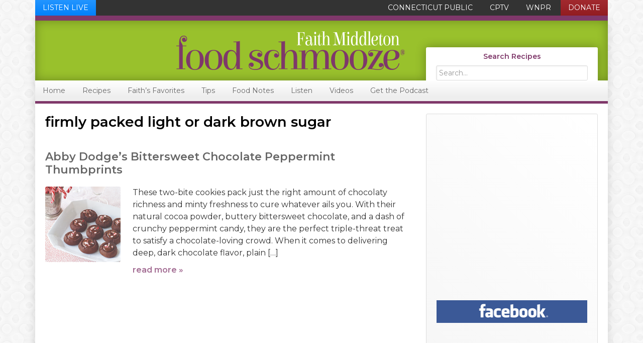

--- FILE ---
content_type: text/html; charset=UTF-8
request_url: https://foodschmooze.org/ingredient/firmly-packed-light-or-dark-brown-sugar/
body_size: 14087
content:
<!DOCTYPE html>
<html lang="en-US" class="no-js">
<head>
<meta charset="UTF-8" />
<script type="text/javascript">
/* <![CDATA[ */
var gform;gform||(document.addEventListener("gform_main_scripts_loaded",function(){gform.scriptsLoaded=!0}),document.addEventListener("gform/theme/scripts_loaded",function(){gform.themeScriptsLoaded=!0}),window.addEventListener("DOMContentLoaded",function(){gform.domLoaded=!0}),gform={domLoaded:!1,scriptsLoaded:!1,themeScriptsLoaded:!1,isFormEditor:()=>"function"==typeof InitializeEditor,callIfLoaded:function(o){return!(!gform.domLoaded||!gform.scriptsLoaded||!gform.themeScriptsLoaded&&!gform.isFormEditor()||(gform.isFormEditor()&&console.warn("The use of gform.initializeOnLoaded() is deprecated in the form editor context and will be removed in Gravity Forms 3.1."),o(),0))},initializeOnLoaded:function(o){gform.callIfLoaded(o)||(document.addEventListener("gform_main_scripts_loaded",()=>{gform.scriptsLoaded=!0,gform.callIfLoaded(o)}),document.addEventListener("gform/theme/scripts_loaded",()=>{gform.themeScriptsLoaded=!0,gform.callIfLoaded(o)}),window.addEventListener("DOMContentLoaded",()=>{gform.domLoaded=!0,gform.callIfLoaded(o)}))},hooks:{action:{},filter:{}},addAction:function(o,r,e,t){gform.addHook("action",o,r,e,t)},addFilter:function(o,r,e,t){gform.addHook("filter",o,r,e,t)},doAction:function(o){gform.doHook("action",o,arguments)},applyFilters:function(o){return gform.doHook("filter",o,arguments)},removeAction:function(o,r){gform.removeHook("action",o,r)},removeFilter:function(o,r,e){gform.removeHook("filter",o,r,e)},addHook:function(o,r,e,t,n){null==gform.hooks[o][r]&&(gform.hooks[o][r]=[]);var d=gform.hooks[o][r];null==n&&(n=r+"_"+d.length),gform.hooks[o][r].push({tag:n,callable:e,priority:t=null==t?10:t})},doHook:function(r,o,e){var t;if(e=Array.prototype.slice.call(e,1),null!=gform.hooks[r][o]&&((o=gform.hooks[r][o]).sort(function(o,r){return o.priority-r.priority}),o.forEach(function(o){"function"!=typeof(t=o.callable)&&(t=window[t]),"action"==r?t.apply(null,e):e[0]=t.apply(null,e)})),"filter"==r)return e[0]},removeHook:function(o,r,t,n){var e;null!=gform.hooks[o][r]&&(e=(e=gform.hooks[o][r]).filter(function(o,r,e){return!!(null!=n&&n!=o.tag||null!=t&&t!=o.priority)}),gform.hooks[o][r]=e)}});
/* ]]> */
</script>

<meta name="viewport" content="width=device-width, initial-scale=1" />
<meta http-equiv="X-UA-Compatible" content="IE=edge" />
<meta name='robots' content='index, follow, max-image-preview:large, max-snippet:-1, max-video-preview:-1' />
	<!-- Google Tag Manager -->
	<script>
		(function(w, d, s, l, i) {
			w[l] = w[l] || [];
			w[l].push({
				'gtm.start': new Date().getTime(),
				event: 'gtm.js'
			});
			var f = d.getElementsByTagName(s)[0],
				j = d.createElement(s),
				dl = l != 'dataLayer' ? '&l=' + l : '';
			j.async = true;
			j.src =
				'https://www.googletagmanager.com/gtm.js?id=' + i + dl;
			f.parentNode.insertBefore(j, f);
		})(window, document, 'script', 'dataLayer', 'GTM-WJPZPWX');
	</script>
	<!-- End Google Tag Manager -->

	<!-- Google Tag Manager -->
	<script>
		(function(w, d, s, l, i) {
			w[l] = w[l] || [];
			w[l].push({
				'gtm.start': new Date().getTime(),
				event: 'gtm.js'
			});
			var f = d.getElementsByTagName(s)[0],
				j = d.createElement(s),
				dl = l != 'dataLayer' ? '&l=' + l : '';
			j.async = true;
			j.src =
				'https://www.googletagmanager.com/gtm.js?id=' + i + dl;
			f.parentNode.insertBefore(j, f);
		})(window, document, 'script', 'dataLayer', 'GTM-PGGCZSR');
	</script>
	<!-- End Google Tag Manager -->
	<link href="https://fonts.googleapis.com/css?family=Montserrat:300,300i,400,400i,600,600i,700,700i" rel="stylesheet">
	<!-- This site is optimized with the Yoast SEO plugin v26.7 - https://yoast.com/wordpress/plugins/seo/ -->
	<title>firmly packed light or dark brown sugar Archives &#183; Faith Middleton&#039;s Food Schmooze</title>
	<link rel="canonical" href="https://foodschmooze.org/ingredient/firmly-packed-light-or-dark-brown-sugar/" />
	<meta property="og:locale" content="en_US" />
	<meta property="og:type" content="article" />
	<meta property="og:title" content="firmly packed light or dark brown sugar Archives &#183; Faith Middleton&#039;s Food Schmooze" />
	<meta property="og:url" content="https://foodschmooze.org/ingredient/firmly-packed-light-or-dark-brown-sugar/" />
	<meta property="og:site_name" content="Faith Middleton&#039;s Food Schmooze" />
	<meta name="twitter:card" content="summary_large_image" />
	<meta name="twitter:site" content="@faithwnpr" />
	<script type="application/ld+json" class="yoast-schema-graph">{"@context":"https://schema.org","@graph":[{"@type":"CollectionPage","@id":"https://foodschmooze.org/ingredient/firmly-packed-light-or-dark-brown-sugar/","url":"https://foodschmooze.org/ingredient/firmly-packed-light-or-dark-brown-sugar/","name":"firmly packed light or dark brown sugar Archives &#183; Faith Middleton&#039;s Food Schmooze","isPartOf":{"@id":"https://foodschmooze.org/#website"},"primaryImageOfPage":{"@id":"https://foodschmooze.org/ingredient/firmly-packed-light-or-dark-brown-sugar/#primaryimage"},"image":{"@id":"https://foodschmooze.org/ingredient/firmly-packed-light-or-dark-brown-sugar/#primaryimage"},"thumbnailUrl":"https://foodschmooze.org/wp-content/uploads/2015/12/Bittersweet-Chocolate-Peppermint-Thumbprints.jpg","breadcrumb":{"@id":"https://foodschmooze.org/ingredient/firmly-packed-light-or-dark-brown-sugar/#breadcrumb"},"inLanguage":"en-US"},{"@type":"ImageObject","inLanguage":"en-US","@id":"https://foodschmooze.org/ingredient/firmly-packed-light-or-dark-brown-sugar/#primaryimage","url":"https://foodschmooze.org/wp-content/uploads/2015/12/Bittersweet-Chocolate-Peppermint-Thumbprints.jpg","contentUrl":"https://foodschmooze.org/wp-content/uploads/2015/12/Bittersweet-Chocolate-Peppermint-Thumbprints.jpg","width":700,"height":761,"caption":"Photo credit: Tina Rupp Ⓒ 2015 by The Taunton Press."},{"@type":"BreadcrumbList","@id":"https://foodschmooze.org/ingredient/firmly-packed-light-or-dark-brown-sugar/#breadcrumb","itemListElement":[{"@type":"ListItem","position":1,"name":"Home","item":"https://foodschmooze.org/"},{"@type":"ListItem","position":2,"name":"firmly packed light or dark brown sugar"}]},{"@type":"WebSite","@id":"https://foodschmooze.org/#website","url":"https://foodschmooze.org/","name":"Faith Middleton&#039;s Food Schmooze","description":"","publisher":{"@id":"https://foodschmooze.org/#organization"},"potentialAction":[{"@type":"SearchAction","target":{"@type":"EntryPoint","urlTemplate":"https://foodschmooze.org/?s={search_term_string}"},"query-input":{"@type":"PropertyValueSpecification","valueRequired":true,"valueName":"search_term_string"}}],"inLanguage":"en-US"},{"@type":"Organization","@id":"https://foodschmooze.org/#organization","name":"Connecticut Public","url":"https://foodschmooze.org/","logo":{"@type":"ImageObject","inLanguage":"en-US","@id":"https://foodschmooze.org/#/schema/logo/image/","url":"https://foodschmooze.org/wp-content/uploads/2014/02/unnamed-file.png","contentUrl":"https://foodschmooze.org/wp-content/uploads/2014/02/unnamed-file.png","width":476,"height":238,"caption":"Connecticut Public"},"image":{"@id":"https://foodschmooze.org/#/schema/logo/image/"},"sameAs":["https://www.facebook.com/faithmiddletonshow","https://x.com/faithwnpr","http://www.youtube.com/user/cptv"]}]}</script>
	<!-- / Yoast SEO plugin. -->


<link rel='dns-prefetch' href='//fonts.googleapis.com' />
		<!-- This site uses the Google Analytics by ExactMetrics plugin v8.11.1 - Using Analytics tracking - https://www.exactmetrics.com/ -->
		<!-- Note: ExactMetrics is not currently configured on this site. The site owner needs to authenticate with Google Analytics in the ExactMetrics settings panel. -->
					<!-- No tracking code set -->
				<!-- / Google Analytics by ExactMetrics -->
		<style id='wp-img-auto-sizes-contain-inline-css' type='text/css'>
img:is([sizes=auto i],[sizes^="auto," i]){contain-intrinsic-size:3000px 1500px}
/*# sourceURL=wp-img-auto-sizes-contain-inline-css */
</style>
<style id='wp-emoji-styles-inline-css' type='text/css'>

	img.wp-smiley, img.emoji {
		display: inline !important;
		border: none !important;
		box-shadow: none !important;
		height: 1em !important;
		width: 1em !important;
		margin: 0 0.07em !important;
		vertical-align: -0.1em !important;
		background: none !important;
		padding: 0 !important;
	}
/*# sourceURL=wp-emoji-styles-inline-css */
</style>
<link rel='stylesheet' id='wp-block-library-css' href='https://foodschmooze.org/wp-includes/css/dist/block-library/style.min.css?ver=a9f440be4a051621db75716d8898634c' type='text/css' media='all' />
<style id='global-styles-inline-css' type='text/css'>
:root{--wp--preset--aspect-ratio--square: 1;--wp--preset--aspect-ratio--4-3: 4/3;--wp--preset--aspect-ratio--3-4: 3/4;--wp--preset--aspect-ratio--3-2: 3/2;--wp--preset--aspect-ratio--2-3: 2/3;--wp--preset--aspect-ratio--16-9: 16/9;--wp--preset--aspect-ratio--9-16: 9/16;--wp--preset--color--black: #000000;--wp--preset--color--cyan-bluish-gray: #abb8c3;--wp--preset--color--white: #ffffff;--wp--preset--color--pale-pink: #f78da7;--wp--preset--color--vivid-red: #cf2e2e;--wp--preset--color--luminous-vivid-orange: #ff6900;--wp--preset--color--luminous-vivid-amber: #fcb900;--wp--preset--color--light-green-cyan: #7bdcb5;--wp--preset--color--vivid-green-cyan: #00d084;--wp--preset--color--pale-cyan-blue: #8ed1fc;--wp--preset--color--vivid-cyan-blue: #0693e3;--wp--preset--color--vivid-purple: #9b51e0;--wp--preset--gradient--vivid-cyan-blue-to-vivid-purple: linear-gradient(135deg,rgb(6,147,227) 0%,rgb(155,81,224) 100%);--wp--preset--gradient--light-green-cyan-to-vivid-green-cyan: linear-gradient(135deg,rgb(122,220,180) 0%,rgb(0,208,130) 100%);--wp--preset--gradient--luminous-vivid-amber-to-luminous-vivid-orange: linear-gradient(135deg,rgb(252,185,0) 0%,rgb(255,105,0) 100%);--wp--preset--gradient--luminous-vivid-orange-to-vivid-red: linear-gradient(135deg,rgb(255,105,0) 0%,rgb(207,46,46) 100%);--wp--preset--gradient--very-light-gray-to-cyan-bluish-gray: linear-gradient(135deg,rgb(238,238,238) 0%,rgb(169,184,195) 100%);--wp--preset--gradient--cool-to-warm-spectrum: linear-gradient(135deg,rgb(74,234,220) 0%,rgb(151,120,209) 20%,rgb(207,42,186) 40%,rgb(238,44,130) 60%,rgb(251,105,98) 80%,rgb(254,248,76) 100%);--wp--preset--gradient--blush-light-purple: linear-gradient(135deg,rgb(255,206,236) 0%,rgb(152,150,240) 100%);--wp--preset--gradient--blush-bordeaux: linear-gradient(135deg,rgb(254,205,165) 0%,rgb(254,45,45) 50%,rgb(107,0,62) 100%);--wp--preset--gradient--luminous-dusk: linear-gradient(135deg,rgb(255,203,112) 0%,rgb(199,81,192) 50%,rgb(65,88,208) 100%);--wp--preset--gradient--pale-ocean: linear-gradient(135deg,rgb(255,245,203) 0%,rgb(182,227,212) 50%,rgb(51,167,181) 100%);--wp--preset--gradient--electric-grass: linear-gradient(135deg,rgb(202,248,128) 0%,rgb(113,206,126) 100%);--wp--preset--gradient--midnight: linear-gradient(135deg,rgb(2,3,129) 0%,rgb(40,116,252) 100%);--wp--preset--font-size--small: 13px;--wp--preset--font-size--medium: 20px;--wp--preset--font-size--large: 36px;--wp--preset--font-size--x-large: 42px;--wp--preset--spacing--20: 0.44rem;--wp--preset--spacing--30: 0.67rem;--wp--preset--spacing--40: 1rem;--wp--preset--spacing--50: 1.5rem;--wp--preset--spacing--60: 2.25rem;--wp--preset--spacing--70: 3.38rem;--wp--preset--spacing--80: 5.06rem;--wp--preset--shadow--natural: 6px 6px 9px rgba(0, 0, 0, 0.2);--wp--preset--shadow--deep: 12px 12px 50px rgba(0, 0, 0, 0.4);--wp--preset--shadow--sharp: 6px 6px 0px rgba(0, 0, 0, 0.2);--wp--preset--shadow--outlined: 6px 6px 0px -3px rgb(255, 255, 255), 6px 6px rgb(0, 0, 0);--wp--preset--shadow--crisp: 6px 6px 0px rgb(0, 0, 0);}:where(.is-layout-flex){gap: 0.5em;}:where(.is-layout-grid){gap: 0.5em;}body .is-layout-flex{display: flex;}.is-layout-flex{flex-wrap: wrap;align-items: center;}.is-layout-flex > :is(*, div){margin: 0;}body .is-layout-grid{display: grid;}.is-layout-grid > :is(*, div){margin: 0;}:where(.wp-block-columns.is-layout-flex){gap: 2em;}:where(.wp-block-columns.is-layout-grid){gap: 2em;}:where(.wp-block-post-template.is-layout-flex){gap: 1.25em;}:where(.wp-block-post-template.is-layout-grid){gap: 1.25em;}.has-black-color{color: var(--wp--preset--color--black) !important;}.has-cyan-bluish-gray-color{color: var(--wp--preset--color--cyan-bluish-gray) !important;}.has-white-color{color: var(--wp--preset--color--white) !important;}.has-pale-pink-color{color: var(--wp--preset--color--pale-pink) !important;}.has-vivid-red-color{color: var(--wp--preset--color--vivid-red) !important;}.has-luminous-vivid-orange-color{color: var(--wp--preset--color--luminous-vivid-orange) !important;}.has-luminous-vivid-amber-color{color: var(--wp--preset--color--luminous-vivid-amber) !important;}.has-light-green-cyan-color{color: var(--wp--preset--color--light-green-cyan) !important;}.has-vivid-green-cyan-color{color: var(--wp--preset--color--vivid-green-cyan) !important;}.has-pale-cyan-blue-color{color: var(--wp--preset--color--pale-cyan-blue) !important;}.has-vivid-cyan-blue-color{color: var(--wp--preset--color--vivid-cyan-blue) !important;}.has-vivid-purple-color{color: var(--wp--preset--color--vivid-purple) !important;}.has-black-background-color{background-color: var(--wp--preset--color--black) !important;}.has-cyan-bluish-gray-background-color{background-color: var(--wp--preset--color--cyan-bluish-gray) !important;}.has-white-background-color{background-color: var(--wp--preset--color--white) !important;}.has-pale-pink-background-color{background-color: var(--wp--preset--color--pale-pink) !important;}.has-vivid-red-background-color{background-color: var(--wp--preset--color--vivid-red) !important;}.has-luminous-vivid-orange-background-color{background-color: var(--wp--preset--color--luminous-vivid-orange) !important;}.has-luminous-vivid-amber-background-color{background-color: var(--wp--preset--color--luminous-vivid-amber) !important;}.has-light-green-cyan-background-color{background-color: var(--wp--preset--color--light-green-cyan) !important;}.has-vivid-green-cyan-background-color{background-color: var(--wp--preset--color--vivid-green-cyan) !important;}.has-pale-cyan-blue-background-color{background-color: var(--wp--preset--color--pale-cyan-blue) !important;}.has-vivid-cyan-blue-background-color{background-color: var(--wp--preset--color--vivid-cyan-blue) !important;}.has-vivid-purple-background-color{background-color: var(--wp--preset--color--vivid-purple) !important;}.has-black-border-color{border-color: var(--wp--preset--color--black) !important;}.has-cyan-bluish-gray-border-color{border-color: var(--wp--preset--color--cyan-bluish-gray) !important;}.has-white-border-color{border-color: var(--wp--preset--color--white) !important;}.has-pale-pink-border-color{border-color: var(--wp--preset--color--pale-pink) !important;}.has-vivid-red-border-color{border-color: var(--wp--preset--color--vivid-red) !important;}.has-luminous-vivid-orange-border-color{border-color: var(--wp--preset--color--luminous-vivid-orange) !important;}.has-luminous-vivid-amber-border-color{border-color: var(--wp--preset--color--luminous-vivid-amber) !important;}.has-light-green-cyan-border-color{border-color: var(--wp--preset--color--light-green-cyan) !important;}.has-vivid-green-cyan-border-color{border-color: var(--wp--preset--color--vivid-green-cyan) !important;}.has-pale-cyan-blue-border-color{border-color: var(--wp--preset--color--pale-cyan-blue) !important;}.has-vivid-cyan-blue-border-color{border-color: var(--wp--preset--color--vivid-cyan-blue) !important;}.has-vivid-purple-border-color{border-color: var(--wp--preset--color--vivid-purple) !important;}.has-vivid-cyan-blue-to-vivid-purple-gradient-background{background: var(--wp--preset--gradient--vivid-cyan-blue-to-vivid-purple) !important;}.has-light-green-cyan-to-vivid-green-cyan-gradient-background{background: var(--wp--preset--gradient--light-green-cyan-to-vivid-green-cyan) !important;}.has-luminous-vivid-amber-to-luminous-vivid-orange-gradient-background{background: var(--wp--preset--gradient--luminous-vivid-amber-to-luminous-vivid-orange) !important;}.has-luminous-vivid-orange-to-vivid-red-gradient-background{background: var(--wp--preset--gradient--luminous-vivid-orange-to-vivid-red) !important;}.has-very-light-gray-to-cyan-bluish-gray-gradient-background{background: var(--wp--preset--gradient--very-light-gray-to-cyan-bluish-gray) !important;}.has-cool-to-warm-spectrum-gradient-background{background: var(--wp--preset--gradient--cool-to-warm-spectrum) !important;}.has-blush-light-purple-gradient-background{background: var(--wp--preset--gradient--blush-light-purple) !important;}.has-blush-bordeaux-gradient-background{background: var(--wp--preset--gradient--blush-bordeaux) !important;}.has-luminous-dusk-gradient-background{background: var(--wp--preset--gradient--luminous-dusk) !important;}.has-pale-ocean-gradient-background{background: var(--wp--preset--gradient--pale-ocean) !important;}.has-electric-grass-gradient-background{background: var(--wp--preset--gradient--electric-grass) !important;}.has-midnight-gradient-background{background: var(--wp--preset--gradient--midnight) !important;}.has-small-font-size{font-size: var(--wp--preset--font-size--small) !important;}.has-medium-font-size{font-size: var(--wp--preset--font-size--medium) !important;}.has-large-font-size{font-size: var(--wp--preset--font-size--large) !important;}.has-x-large-font-size{font-size: var(--wp--preset--font-size--x-large) !important;}
/*# sourceURL=global-styles-inline-css */
</style>

<style id='classic-theme-styles-inline-css' type='text/css'>
/*! This file is auto-generated */
.wp-block-button__link{color:#fff;background-color:#32373c;border-radius:9999px;box-shadow:none;text-decoration:none;padding:calc(.667em + 2px) calc(1.333em + 2px);font-size:1.125em}.wp-block-file__button{background:#32373c;color:#fff;text-decoration:none}
/*# sourceURL=/wp-includes/css/classic-themes.min.css */
</style>
<link rel='stylesheet' id='aps-animate-css-css' href='https://foodschmooze.org/wp-content/plugins/accesspress-social-icons/css/animate.css?ver=1.8.4' type='text/css' media='all' />
<link rel='stylesheet' id='aps-frontend-css-css' href='https://foodschmooze.org/wp-content/plugins/accesspress-social-icons/css/frontend.css?ver=1.8.4' type='text/css' media='all' />
<link rel='stylesheet' id='wpurp_style_minified-css' href='https://foodschmooze.org/wp-content/plugins/wp-ultimate-recipe-premium/core/assets/wpurp-public.css?ver=3.13.0' type='text/css' media='all' />
<link rel='stylesheet' id='wpurp_style1-css' href='https://foodschmooze.org/wp-content/plugins/wp-ultimate-recipe-premium/core/vendor/font-awesome/css/font-awesome.min.css?ver=3.13.0' type='text/css' media='all' />
<link rel='stylesheet' id='wpurp_style2-css' href='https://fonts.googleapis.com/css?family=Open+Sans&#038;ver=3.13.0' type='text/css' media='all' />
<link rel='stylesheet' id='wpurp_style3-css' href='https://foodschmooze.org/wp-content/plugins/wp-ultimate-recipe-premium/core/vendor/select2/select2.css?ver=3.13.0' type='text/css' media='all' />
<link rel='stylesheet' id='wpupg_public-css' href='https://foodschmooze.org/wp-content/plugins/wp-ultimate-recipe-premium/premium/vendor/wp-ultimate-post-grid-premium/core/dist/public-forced.css?ver=2.8.2' type='text/css' media='all' />
<link rel='stylesheet' id='wpupg_public_premium-css' href='https://foodschmooze.org/wp-content/plugins/wp-ultimate-recipe-premium/premium/vendor/wp-ultimate-post-grid-premium/premium/dist/public.css?ver=2.8.2' type='text/css' media='all' />
<link rel='stylesheet' id='faith-foundation-icons-css' href='https://foodschmooze.org/wp-content/themes/faith/lib/css/vendor/foundation-icons/foundation-icons.css?ver=3.0.0' type='text/css' media='all' />
<link rel='stylesheet' id='simple-social-icons-font-css' href='https://foodschmooze.org/wp-content/plugins/simple-social-icons/css/style.css?ver=4.0.0' type='text/css' media='all' />
<link rel='stylesheet' id='tablepress-default-css' href='https://foodschmooze.org/wp-content/tablepress-combined.min.css?ver=31' type='text/css' media='all' />
<link rel='stylesheet' id='food-schmooze-css' href='https://foodschmooze.org/wp-content/themes/faith/style.css?ver=2.1.0' type='text/css' media='all' />
<link rel='stylesheet' id='pp-animate-css' href='https://foodschmooze.org/wp-content/plugins/bbpowerpack/assets/css/animate.min.css?ver=3.5.1' type='text/css' media='all' />
<script type="text/javascript" src="https://foodschmooze.org/wp-content/themes/faith/lib/js/vendor/modernizr.min.js?ver=2.7.1" id="faith-modernizr-js"></script>
<script type="text/javascript" src="https://foodschmooze.org/wp-includes/js/jquery/jquery.min.js?ver=3.7.1" id="jquery-core-js"></script>
<script type="text/javascript" src="https://foodschmooze.org/wp-includes/js/jquery/jquery-migrate.min.js?ver=3.4.1" id="jquery-migrate-js"></script>
<script type="text/javascript" src="https://foodschmooze.org/wp-content/plugins/accesspress-social-icons/js/frontend.js?ver=1.8.4" id="aps-frontend-js-js"></script>
<script type="text/javascript" src="https://foodschmooze.org/wp-content/themes/faith/lib/js/vendor/respond.min.js?ver=1.4.2" id="faith-respond-js"></script>
<script type="text/javascript" src="https://foodschmooze.org/wp-content/themes/faith/lib/js/vendor/selectivizr.js?ver=1.0.3b" id="faith-selectivizr-js"></script>
<link rel="https://api.w.org/" href="https://foodschmooze.org/wp-json/" /><link rel="alternate" title="JSON" type="application/json" href="https://foodschmooze.org/wp-json/wp/v2/ingredient/1319" /><link rel="EditURI" type="application/rsd+xml" title="RSD" href="https://foodschmooze.org/xmlrpc.php?rsd" />

		<script>
			var bb_powerpack = {
				version: '2.40.10',
				getAjaxUrl: function() { return atob( 'aHR0cHM6Ly9mb29kc2NobW9vemUub3JnL3dwLWFkbWluL2FkbWluLWFqYXgucGhw' ); },
				callback: function() {},
				mapMarkerData: {},
				post_id: '3718',
				search_term: '',
				current_page: 'https://foodschmooze.org/ingredient/firmly-packed-light-or-dark-brown-sugar/',
				conditionals: {
					is_front_page: false,
					is_home: false,
					is_archive: true,
					current_post_type: '',
					is_tax: true,
										current_tax: 'ingredient',
					current_term: 'firmly-packed-light-or-dark-brown-sugar',
										is_author: false,
					current_author: false,
					is_search: false,
									}
			};
		</script>
		            <script type="text/javascript"><!--
                                function powerpress_pinw(pinw_url){window.open(pinw_url, 'PowerPressPlayer','toolbar=0,status=0,resizable=1,width=460,height=320');	return false;}
                //-->

                // tabnab protection
                window.addEventListener('load', function () {
                    // make all links have rel="noopener noreferrer"
                    document.querySelectorAll('a[target="_blank"]').forEach(link => {
                        link.setAttribute('rel', 'noopener noreferrer');
                    });
                });
            </script>
            <style type="text/css">.wpupg-grid { transition: height 0.8s; }</style><script src="https://use.typekit.net/vxw6ksl.js"></script><script>try{Typekit.load({ async: true });}catch(e){}</script>
<style type="text/css">.select2wpupg-selection, .select2wpupg-dropdown { border-color: #AAAAAA!important; }.select2wpupg-selection__arrow b { border-top-color: #AAAAAA!important; }.select2wpupg-container--open .select2wpupg-selection__arrow b { border-bottom-color: #AAAAAA!important; }.select2wpupg-selection__placeholder, .select2wpupg-search__field, .select2wpupg-selection__rendered, .select2wpupg-results__option { color: #444444!important; }.select2wpupg-search__field::-webkit-input-placeholder { color: #444444!important; }.select2wpupg-search__field:-moz-placeholder { color: #444444!important; }.select2wpupg-search__field::-moz-placeholder { color: #444444!important; }.select2wpupg-search__field:-ms-input-placeholder { color: #444444!important; }.select2wpupg-results__option--highlighted { color: #FFFFFF!important; background-color: #5897FB!important; }</style><link rel="icon" href="https://foodschmooze.org/wp-content/uploads/2018/02/p-favicon-150x150.png" sizes="32x32" />
<link rel="icon" href="https://foodschmooze.org/wp-content/uploads/2018/02/p-favicon-300x300.png" sizes="192x192" />
<link rel="apple-touch-icon" href="https://foodschmooze.org/wp-content/uploads/2018/02/p-favicon-300x300.png" />
<meta name="msapplication-TileImage" content="https://foodschmooze.org/wp-content/uploads/2018/02/p-favicon-300x300.png" />
  <script async='async' src='https://www.googletagservices.com/tag/js/gpt.js'></script>
  <script>
    var googletag = googletag || {};
    googletag.cmd = googletag.cmd || [];
  </script>

  <script>
    googletag.cmd.push(function() {
      googletag.defineSlot('/132595048/foodschmooze_mobile_320x50',  [320, 50], 'div-gpt-ad-1451943032242-0').addService(googletag.pubads());
      googletag.defineSlot('/132595048/foodschmooze_general_728x90', [728, 90], 'div-gpt-ad-1451931814084-0').addService(googletag.pubads());

      googletag.defineSlot('/132595048/program_faithmiddleton_foodschmooze_300x250_pos_1', [300, 250], 'div-gpt-ad-1489590003595-0').addService(googletag.pubads());
      googletag.defineSlot('/132595048/program_faithmiddleton_foodschmooze_300x250_pos_2', [300, 250], 'div-gpt-ad-1489590003595-1').addService(googletag.pubads());
      googletag.defineSlot('/132595048/program_faithmiddleton_foodschmooze_300x250_pos_3', [300, 250], 'div-gpt-ad-1489590003595-2').addService(googletag.pubads());

      
            googletag.defineSlot('/132595048/program_faithmiddleton_foodschmooze_300x250_pos_1', [300, 250], 'div-gpt-ad-1489590003595-5').addService(googletag.pubads());
      /*googletag.defineSlot('/132595048/program_faithmiddleton_foodschmooze_300x250_pos_2', [300, 250], 'div-gpt-ad-1489590003595-6').addService(googletag.pubads());*/
      
      googletag.pubads().enableSingleRequest();
      googletag.pubads().collapseEmptyDivs();
      googletag.enableServices();
    });
  </script>
  </head>
<body class="archive tax-ingredient term-firmly-packed-light-or-dark-brown-sugar term-1319 wp-theme-genesis wp-child-theme-faith fl-builder-2-10-0-5 fl-themer-1-5-2-1-20251125200437 fl-no-js desktop content-sidebar genesis-breadcrumbs-hidden genesis-footer-widgets-visible">			<!-- Google Tag Manager (noscript) -->
			<noscript><iframe src="https://www.googletagmanager.com/ns.html?id=GTM-WJPZPWX" height="0" width="0" style="display:none;visibility:hidden"></iframe></noscript>
			<!-- End Google Tag Manager (noscript) -->

			<!-- Google Tag Manager (noscript) -->
			<noscript><iframe src="https://www.googletagmanager.com/ns.html?id=GTM-PGGCZSR" height="0" width="0" style="display:none;visibility:hidden"></iframe></noscript>
			<!-- End Google Tag Manager (noscript) -->
<nav class="nav-secondary" aria-label="Secondary"><div class="wrap"><ul id="menu-utility-bar-navigation" class="menu genesis-nav-menu menu-secondary"><li class="menu-item menu-item-listen-live"><a href="http://stream.wnpr.org/" title="Listen Live to WNPR" target="_blank" onclick="window.open(this.href, 'listen-live', 'width=400, height=600, left=0, top=0, menubar=no, scrollbars=yes, resizable=yes'); return false;">Listen Live</a></li><li id="menu-item-21" class="menu-item menu-item-type-custom menu-item-object-custom menu-item-21"><a href="https://ctpublic.org"><span >Connecticut Public</span></a></li>
<li id="menu-item-22" class="menu-item menu-item-type-custom menu-item-object-custom menu-item-22"><a href="http://cptv.org"><span >CPTV</span></a></li>
<li id="menu-item-23" class="menu-item menu-item-type-custom menu-item-object-custom menu-item-23"><a href="http://wnpr.org"><span >WNPR</span></a></li>
<li id="menu-item-25" class="menu-item-donate menu-item menu-item-type-custom menu-item-object-custom menu-item-25"><a href="https://secure.ctpublic.org/"><span >Donate</span></a></li>
</ul></div></nav><div class="site-container"><ul class="genesis-skip-link"><li><a href="#genesis-nav-primary" class="screen-reader-shortcut"> Skip to primary navigation</a></li><li><a href="#genesis-content" class="screen-reader-shortcut"> Skip to main content</a></li><li><a href="#genesis-sidebar-primary" class="screen-reader-shortcut"> Skip to primary sidebar</a></li><li><a href="#genesis-footer-widgets" class="screen-reader-shortcut"> Skip to footer</a></li></ul><header class="site-header"><div class="wrap"><div class="title-area"><p class="site-title"><a href="https://foodschmooze.org/" title="Faith Middleton&#039;s Food Schmooze"><img src="https://foodschmooze.org/wp-content/themes/faith/images/logo.png" title="Faith Middleton&#039;s Food Schmooze" alt="Faith Middleton&#039;s Food Schmooze"/></a></p></div><div class="widget-area header-widget-area"><section id="search-3" class="widget widget_search"><div class="widget-wrap"><h3 class="widgettitle widget-title">Search Recipes</h3>
<form class="search-form" method="get" action="https://foodschmooze.org/" role="search"><label class="search-form-label screen-reader-text" for="searchform-1">Search...</label><input class="search-form-input" type="search" name="s" id="searchform-1" placeholder="Search..."><input class="search-form-submit" type="submit" value="Search"><meta content="https://foodschmooze.org/?s={s}"></form></div></section>
</div></div></header><nav class="nav-primary" aria-label="Main" id="genesis-nav-primary"><div class="wrap"><ul id="menu-primary-navigation" class="menu genesis-nav-menu menu-primary"><li id="menu-item-6" class="menu-item menu-item-type-custom menu-item-object-custom menu-item-home menu-item-6"><a href="https://foodschmooze.org/"><span >Home</span></a></li>
<li id="menu-item-49" class="menu-item menu-item-type-recipe menu-item-object-cpt-archive menu-item-has-children menu-item-49"><a href="https://foodschmooze.org/recipe/"><span >Recipes</span></a>
<ul class="sub-menu">
	<li id="menu-item-3525" class="menu-item menu-item-type-custom menu-item-object-custom menu-item-3525"><a href="https://foodschmooze.org/our-best-thanksgiving-recipes"><span >Thanksgiving</span></a></li>
	<li id="menu-item-9538" class="menu-item menu-item-type-taxonomy menu-item-object-category menu-item-9538"><a href="https://foodschmooze.org/category/recipes/christmas/"><span >Christmas</span></a></li>
	<li id="menu-item-12157" class="menu-item menu-item-type-custom menu-item-object-custom menu-item-12157"><a href="https://foodschmooze.org/?s=easter"><span >Easter</span></a></li>
	<li id="menu-item-12924" class="menu-item menu-item-type-custom menu-item-object-custom menu-item-12924"><a href="https://foodschmooze.org/?s=grilling"><span >Grilling</span></a></li>
	<li id="menu-item-1403" class="menu-item menu-item-type-taxonomy menu-item-object-category menu-item-1403"><a href="https://foodschmooze.org/category/recipes/breakfast/"><span >Breakfast</span></a></li>
	<li id="menu-item-1402" class="menu-item menu-item-type-taxonomy menu-item-object-category menu-item-1402"><a href="https://foodschmooze.org/category/recipes/breads/"><span >Breads</span></a></li>
	<li id="menu-item-1411" class="menu-item menu-item-type-taxonomy menu-item-object-category menu-item-1411"><a href="https://foodschmooze.org/category/recipes/dessert-2/"><span >Dessert</span></a></li>
	<li id="menu-item-1404" class="menu-item menu-item-type-taxonomy menu-item-object-category menu-item-1404"><a href="https://foodschmooze.org/category/recipes/chocolate-everything/"><span >Chocolate Everything!</span></a></li>
	<li id="menu-item-1066" class="menu-item menu-item-type-taxonomy menu-item-object-category menu-item-1066"><a href="https://foodschmooze.org/category/recipes/cocktails/"><span >Drinks</span></a></li>
	<li id="menu-item-1405" class="menu-item menu-item-type-taxonomy menu-item-object-category menu-item-1405"><a href="https://foodschmooze.org/category/recipes/entrees/"><span >Entreés</span></a></li>
	<li id="menu-item-1407" class="menu-item menu-item-type-taxonomy menu-item-object-category menu-item-1407"><a href="https://foodschmooze.org/category/recipes/sandwiches/"><span >Sandwiches</span></a></li>
	<li id="menu-item-1408" class="menu-item menu-item-type-taxonomy menu-item-object-category menu-item-1408"><a href="https://foodschmooze.org/category/recipes/side-dishes/"><span >Side Dishes</span></a></li>
	<li id="menu-item-1406" class="menu-item menu-item-type-taxonomy menu-item-object-category menu-item-1406"><a href="https://foodschmooze.org/category/recipes/salads/"><span >Salads</span></a></li>
	<li id="menu-item-1409" class="menu-item menu-item-type-taxonomy menu-item-object-category menu-item-1409"><a href="https://foodschmooze.org/category/recipes/soups/"><span >Soups</span></a></li>
	<li id="menu-item-1410" class="menu-item menu-item-type-taxonomy menu-item-object-category menu-item-1410"><a href="https://foodschmooze.org/category/sauces/"><span >Sauces</span></a></li>
</ul>
</li>
<li id="menu-item-144" class="menu-item menu-item-type-taxonomy menu-item-object-category menu-item-has-children menu-item-144"><a href="https://foodschmooze.org/category/faiths-favorites/"><span >Faith&#8217;s Favorites</span></a>
<ul class="sub-menu">
	<li id="menu-item-883" class="menu-item menu-item-type-taxonomy menu-item-object-category menu-item-883"><a href="https://foodschmooze.org/category/faiths-favorites/wines/"><span >Wines</span></a></li>
	<li id="menu-item-1094" class="menu-item menu-item-type-taxonomy menu-item-object-category menu-item-1094"><a href="https://foodschmooze.org/category/cookbooks/"><span >Cookbooks</span></a></li>
</ul>
</li>
<li id="menu-item-228" class="menu-item menu-item-type-taxonomy menu-item-object-category menu-item-228"><a href="https://foodschmooze.org/category/tips/"><span >Tips</span></a></li>
<li id="menu-item-822" class="menu-item menu-item-type-taxonomy menu-item-object-category menu-item-822"><a href="https://foodschmooze.org/category/food-notes/"><span >Food Notes</span></a></li>
<li id="menu-item-3378" class="menu-item menu-item-type-taxonomy menu-item-object-fs_podcast_series menu-item-has-children menu-item-3378"><a href="https://foodschmooze.org/series/food-schmooze/"><span >Listen</span></a>
<ul class="sub-menu">
	<li id="menu-item-3391" class="menu-item menu-item-type-taxonomy menu-item-object-fs_podcast_series menu-item-3391"><a href="https://foodschmooze.org/series/food-schmooze/"><span >The Food Schmooze Episodes</span></a></li>
	<li id="menu-item-3379" class="menu-item menu-item-type-taxonomy menu-item-object-fs_podcast_series menu-item-3379"><a href="https://foodschmooze.org/series/food-schmooze-snacks/"><span >The 60-Second Food Schmooze</span></a></li>
</ul>
</li>
<li id="menu-item-3929" class="menu-item menu-item-type-taxonomy menu-item-object-category menu-item-3929"><a href="https://foodschmooze.org/category/videos/"><span >Videos</span></a></li>
<li id="menu-item-3608" class="menu-item menu-item-type-post_type menu-item-object-page menu-item-3608"><a href="https://foodschmooze.org/subscribe/"><span >Get the Podcast</span></a></li>
</ul></div></nav><div class="site-inner"><div class="content-sidebar-wrap"><main class="content" id="genesis-content"><div class="archive-description taxonomy-archive-description taxonomy-description"><h1 class="archive-title">firmly packed light or dark brown sugar</h1></div><article class="post-3718 recipe type-recipe status-publish has-post-thumbnail category-chocolate-everything category-christmas category-dessert-2 category-recipes tag-baking tag-chocolate tag-christmas-cookies ingredient-chopped-bittersweet-chocolate ingredient-chopped-peppermint-hard-candies ingredient-firmly-packed-light-or-dark-brown-sugar ingredient-pure-peppermint-extract ingredient-pure-vanilla-extract ingredient-table-salt ingredient-unbleached-all-purpose-flour ingredient-unsalted-butter-cut-into-4-pieces ingredient-unsalted-butter-softened ingredient-unsweetened-natural-cocoa-powder-sifted-if-lumpy course-dessert rating-0-stars post type-post entry gs-1 gs-odd gs-even gs-featured-content-entry" aria-label="Abby Dodge&#8217;s Bittersweet Chocolate Peppermint Thumbprints"><header class="entry-header"><h2 class="entry-title"><a class="entry-title-link" rel="bookmark" href="https://foodschmooze.org/recipe/bittersweet-chocolate-peppermint-thumbprints/">Abby Dodge&#8217;s Bittersweet Chocolate Peppermint Thumbprints</a></h2>
</header><div class="entry-content"><a class="entry-image-link" href="https://foodschmooze.org/recipe/bittersweet-chocolate-peppermint-thumbprints/" aria-hidden="true" tabindex="-1"><img width="150" height="150" src="https://foodschmooze.org/wp-content/uploads/2015/12/Bittersweet-Chocolate-Peppermint-Thumbprints-150x150.jpg" class="alignleft post-image entry-image" alt="Bittersweet Chocolate Peppermint Thumbprints" decoding="async" /></a><p>These two-bite cookies pack just the right amount of chocolaty richness and minty freshness to cure whatever ails you. With their natural cocoa powder, buttery bittersweet chocolate, and a dash of crunchy peppermint candy, they are the perfect triple-threat treat to satisfy a chocolate-loving crowd. When it comes to delivering deep, dark chocolate flavor, plain [&hellip;]</p>
<p class="excerpt-readmore"><a class="excerpt-readmore-link" href="https://foodschmooze.org/recipe/bittersweet-chocolate-peppermint-thumbprints/">Read more &raquo;</a></p></div><footer class="entry-footer"></footer></article></main><aside class="sidebar sidebar-primary widget-area" role="complementary" aria-label="Primary Sidebar" id="genesis-sidebar-primary"><h2 class="genesis-sidebar-title screen-reader-text">Primary Sidebar</h2><section id="text-4" class="widget widget_text"><div class="widget-wrap">			<div class="textwidget"><!-- /132595048/program_faithmiddleton_foodschmooze_300x250_pos_1 -->
<div id='div-gpt-ad-1489590003595-0' style='height:250px; width:300px;'>
<script>
googletag.cmd.push(function() { googletag.display('div-gpt-ad-1489590003595-0'); });
</script>
</div></div>
		</div></section>
<section id="text-11" class="widget widget_text"><div class="widget-wrap">			<div class="textwidget"><p><!-- /132595048/program_faithmiddleton_foodschmooze_300x250_pos_1 --></p>
<div id='div-gpt-ad-1489590003595-0' style='height:250px; width:300px;'>
<script>
googletag.cmd.push(function() { googletag.display('div-gpt-ad-1489590003595-0'); });
</script>
</div>
</div>
		</div></section>
<section id="black-studio-tinymce-6" class="widget widget_black_studio_tinymce"><div class="widget-wrap"><div class="textwidget"><p><a href="https://www.facebook.com/faithmiddletonshow/"><img class="aligncenter wp-image-3456 size-full" src="https://foodschmooze.org/wp-content/uploads/2015/11/facebook.png" alt="facebook" width="301" height="45" /></a></p>
</div></div></section>
<section id="text-5" class="widget widget_text"><div class="widget-wrap">			<div class="textwidget"><!-- /132595048/program_faithmiddleton_foodschmooze_300x250_pos_2 -->
<div id='div-gpt-ad-1489590003595-1' style='height:250px; width:300px;'>
<script>
googletag.cmd.push(function() { googletag.display('div-gpt-ad-1489590003595-1'); });
</script>
</div></div>
		</div></section>
<section id="text-12" class="widget widget_text"><div class="widget-wrap">			<div class="textwidget"><p><!-- /132595048/program_faithmiddleton_foodschmooze_300x250_pos_2 --></p>
<div id='div-gpt-ad-1489590003595-1' style='height:250px; width:300px;'>
<script>
googletag.cmd.push(function() { googletag.display('div-gpt-ad-1489590003595-1'); });
</script>
</div>
</div>
		</div></section>
<section id="text-6" class="widget widget_text"><div class="widget-wrap">			<div class="textwidget"><!-- /132595048/program_faithmiddleton_foodschmooze_300x250_pos_3 -->
<div id='div-gpt-ad-1489590003595-2' style='height:250px; width:300px;'>
<script>
googletag.cmd.push(function() { googletag.display('div-gpt-ad-1489590003595-2'); });
</script>
</div></div>
		</div></section>
<section id="black-studio-tinymce-14" class="widget widget_black_studio_tinymce"><div class="widget-wrap"><h3 class="widgettitle widget-title">Featured Cookbook</h3>
<div class="textwidget"><p><a href="https://foodschmooze.org/cooking-solo-joy-cooking/"><img class="aligncenter size-full wp-image-5821" src="https://foodschmooze.org/wp-content/uploads/2016/09/cooking-solo-cover_post.jpg" alt="" width="264" height="316" /></a></p>
<p style="text-align: center;"><strong data-wp-editing="1"><a href="https://foodschmooze.org/cooking-solo-joy-cooking/" target="_blank" rel="noopener">GET A TASTE OF THIS BOOK</a></strong></p>
</div></div></section>
</aside></div></div></div><div class="footer-widgets" id="genesis-footer-widgets"><h2 class="genesis-sidebar-title screen-reader-text">Footer</h2><div class="wrap"><div class="widget-area footer-widgets-1 footer-widget-area"><section id="custom_post_widget-2" class="widget widget_custom_post_widget"><div class="widget-wrap"><p><strong>&copy; 2026 Connecticut Public</strong></p>
<p><a href="https://ctpublic.org"><img loading="lazy" decoding="async" class="alignnone  wp-image-21606" src="https://foodschmooze.org/wp-content/uploads/2014/02/logo-white-hz-tagline.png" alt="" width="280" height="142" srcset="https://foodschmooze.org/wp-content/uploads/2014/02/logo-white-hz-tagline.png 709w, https://foodschmooze.org/wp-content/uploads/2014/02/logo-white-hz-tagline-300x152.png 300w, https://foodschmooze.org/wp-content/uploads/2014/02/logo-white-hz-tagline-150x76.png 150w, https://foodschmooze.org/wp-content/uploads/2014/02/logo-white-hz-tagline-600x304.png 600w" sizes="auto, (max-width: 280px) 100vw, 280px" /></a></p>
</div></section>
</div><div class="widget-area footer-widgets-2 footer-widget-area"><section id="nav_menu-2" class="widget widget_nav_menu"><div class="widget-wrap"><div class="menu-footer-2-navigation-container"><ul id="menu-footer-2-navigation" class="menu"><li id="menu-item-376" class="menu-item menu-item-type-post_type menu-item-object-page menu-item-376"><a href="https://foodschmooze.org/listen-to-the-food-schmooze-on-wnpr/">Listen to the Food Schmooze on WNPR</a></li>
<li id="menu-item-374" class="menu-item menu-item-type-post_type menu-item-object-page menu-item-374"><a href="https://foodschmooze.org/about-the-food-schmooze/">About The Food Schmooze &#038; Team</a></li>
<li id="menu-item-377" class="menu-item menu-item-type-custom menu-item-object-custom menu-item-377"><a href="https://www.wnpr.org">Listen Live to Connecticut Public Radio at WNPR.org</a></li>
</ul></div></div></section>
</div><div class="widget-area footer-widgets-3 footer-widget-area"><section id="nav_menu-3" class="widget widget_nav_menu"><div class="widget-wrap"><div class="menu-footer-3-navigation-container"><ul id="menu-footer-3-navigation" class="menu"><li id="menu-item-838" class="menu-item menu-item-type-post_type menu-item-object-page menu-item-838"><a href="https://foodschmooze.org/contact-the-food-schmooze/">Contact The Food Schmooze</a></li>
<li id="menu-item-366" class="menu-item menu-item-type-post_type menu-item-object-page menu-item-366"><a href="https://foodschmooze.org/cpbn-audience-care/">Audience Care</a></li>
<li id="menu-item-365" class="menu-item menu-item-type-post_type menu-item-object-page menu-item-365"><a href="https://foodschmooze.org/underwriting-sponsorship/">Underwriting / Sponsorship</a></li>
<li id="menu-item-363" class="menu-item menu-item-type-post_type menu-item-object-page menu-item-363"><a href="https://foodschmooze.org/privacy-policy-terms-of-use/">Privacy Policy &#038; Terms of Use</a></li>
</ul></div></div></section>
</div></div></div><script type="speculationrules">
{"prefetch":[{"source":"document","where":{"and":[{"href_matches":"/*"},{"not":{"href_matches":["/wp-*.php","/wp-admin/*","/wp-content/uploads/*","/wp-content/*","/wp-content/plugins/*","/wp-content/themes/faith/*","/wp-content/themes/genesis/*","/*\\?(.+)"]}},{"not":{"selector_matches":"a[rel~=\"nofollow\"]"}},{"not":{"selector_matches":".no-prefetch, .no-prefetch a"}}]},"eagerness":"conservative"}]}
</script>
<style type="text/css" media="screen"></style><script type="text/javascript" src="https://foodschmooze.org/wp-includes/js/jquery/ui/core.min.js?ver=1.13.3" id="jquery-ui-core-js"></script>
<script type="text/javascript" src="https://foodschmooze.org/wp-includes/js/jquery/ui/mouse.min.js?ver=1.13.3" id="jquery-ui-mouse-js"></script>
<script type="text/javascript" src="https://foodschmooze.org/wp-includes/js/jquery/ui/sortable.min.js?ver=1.13.3" id="jquery-ui-sortable-js"></script>
<script type="text/javascript" src="https://foodschmooze.org/wp-includes/js/jquery/ui/datepicker.min.js?ver=1.13.3" id="jquery-ui-datepicker-js"></script>
<script type="text/javascript" id="jquery-ui-datepicker-js-after">
/* <![CDATA[ */
jQuery(function(jQuery){jQuery.datepicker.setDefaults({"closeText":"Close","currentText":"Today","monthNames":["January","February","March","April","May","June","July","August","September","October","November","December"],"monthNamesShort":["Jan","Feb","Mar","Apr","May","Jun","Jul","Aug","Sep","Oct","Nov","Dec"],"nextText":"Next","prevText":"Previous","dayNames":["Sunday","Monday","Tuesday","Wednesday","Thursday","Friday","Saturday"],"dayNamesShort":["Sun","Mon","Tue","Wed","Thu","Fri","Sat"],"dayNamesMin":["S","M","T","W","T","F","S"],"dateFormat":"MM d, yy","firstDay":1,"isRTL":false});});
//# sourceURL=jquery-ui-datepicker-js-after
/* ]]> */
</script>
<script type="text/javascript" src="https://foodschmooze.org/wp-includes/js/jquery/ui/draggable.min.js?ver=1.13.3" id="jquery-ui-draggable-js"></script>
<script type="text/javascript" src="https://foodschmooze.org/wp-includes/js/jquery/ui/droppable.min.js?ver=1.13.3" id="jquery-ui-droppable-js"></script>
<script type="text/javascript" src="https://foodschmooze.org/wp-content/plugins/wp-ultimate-recipe-premium/premium/vendor/jQuery-UI-Touch-Punch/jquery.ui.touch-punch.min.js?ver=3.13.0" id="jquery-ui-touch-punch-js"></script>
<script type="text/javascript" src="https://foodschmooze.org/wp-content/plugins/wp-ultimate-recipe-premium/premium/vendor/jQuery-touchSwipe/jquery.touchSwipe.min.js?ver=3.13.0" id="jquery-touch-swipe-js"></script>
<script type="text/javascript" src="https://foodschmooze.org/wp-includes/js/jquery/suggest.min.js?ver=1.1-20110113" id="suggest-js"></script>
<script type="text/javascript" id="wpurp_script_minified-js-extra">
/* <![CDATA[ */
var wpurp_servings = {"precision":"2","decimal_character":"."};
var wpurp_print = {"ajaxurl":"https://foodschmooze.org/wp-admin/admin-ajax.php?wpurp_ajax=1","nonce":"a39946c15c","custom_print_css":"","wpIncludesUrl":"https://foodschmooze.org/wp-includes/","coreUrl":"https://foodschmooze.org/wp-content/plugins/wp-ultimate-recipe-premium/core","premiumUrl":"https://foodschmooze.org/wp-content/plugins/wp-ultimate-recipe-premium/premium","title":"Faith Middleton's Food Schmooze","permalinks":"/%postname%/"};
var wpurp_responsive_data = {"breakpoint":"550"};
var wpurp_sharing_buttons = {"facebook_lang":"en_US","twitter_lang":"en","google_lang":"en-US"};
var wpurp_favorite_recipe = {"ajaxurl":"https://foodschmooze.org/wp-admin/admin-ajax.php?wpurp_ajax=1","nonce":"a4f7ba111f"};
var wpurp_meal_planner = {"ajaxurl":"https://foodschmooze.org/wp-admin/admin-ajax.php?wpurp_ajax=1","addonUrl":"https://foodschmooze.org/wp-content/plugins/wp-ultimate-recipe-premium/premium/addons/meal-planner","printUrl":"https://foodschmooze.org/wpurp_print/","nonce":"17b40d3fc2","nonce_print":"a64dfd6032","nonce_admin":"","textLeftovers":"leftovers","textQuantity":"Quantity","textServings":"Servings","textDeleteCourse":"Do you want to remove this entire course?","textDeleteRecipe":"Do you want to remove this recipe from the menu?","textDeleteRecipes":"Do you want to remove all these recipes from the menu?","textAddToMealPlan":"This recipe has been added to your Meal Plan","nutrition_facts_fields":["calories","fat","carbohydrate","protein"],"nutrition_facts_calories_type":"calories","nutrition_facts_total":"0","adjustable_system":"1","default_unit_system":"0","consolidate_ingredients":"1","checkboxes":"1","fractions":"","print_shoppinglist_style":"","datepicker":{"dateFormat":"yy-mm-dd","monthNames":["January","February","March","April","May","June","July","August","September","October","November","December"],"monthNamesShort":["Jan","Feb","Mar","Apr","May","Jun","Jul","Aug","Sep","Oct","Nov","Dec"],"dayNames":["Sunday","Monday","Tuesday","Wednesday","Thursday","Friday","Saturday"],"dayNamesShort":["Sun","Mon","Tue","Wed","Thu","Fri","Sat"],"dayNamesMin":["S","M","T","W","T","F","S"],"firstDay":"1","isRTL":false}};
var wpurp_add_to_meal_plan = {"ajaxurl":"https://foodschmooze.org/wp-admin/admin-ajax.php?wpurp_ajax=1","nonce":"822d79300c","datepicker":{"dateFormat":"yy-mm-dd","monthNames":["January","February","March","April","May","June","July","August","September","October","November","December"],"monthNamesShort":["Jan","Feb","Mar","Apr","May","Jun","Jul","Aug","Sep","Oct","Nov","Dec"],"dayNames":["Sunday","Monday","Tuesday","Wednesday","Thursday","Friday","Saturday"],"dayNamesShort":["Sun","Mon","Tue","Wed","Thu","Fri","Sat"],"dayNamesMin":["S","M","T","W","T","F","S"],"firstDay":"1","isRTL":false}};
var wpurp_timer = {"icons":{"pause":"\u003Csvg xmlns=\"http://www.w3.org/2000/svg\" xmlns:xlink=\"http://www.w3.org/1999/xlink\" x=\"0px\" y=\"0px\" width=\"24px\" height=\"24px\" viewBox=\"0 0 24 24\"\u003E\u003Cg \u003E\n\u003Cpath fill=\"#fffefe\" d=\"M9,2H4C3.4,2,3,2.4,3,3v18c0,0.6,0.4,1,1,1h5c0.6,0,1-0.4,1-1V3C10,2.4,9.6,2,9,2z\"/\u003E\n\u003Cpath fill=\"#fffefe\" d=\"M20,2h-5c-0.6,0-1,0.4-1,1v18c0,0.6,0.4,1,1,1h5c0.6,0,1-0.4,1-1V3C21,2.4,20.6,2,20,2z\"/\u003E\n\u003C/g\u003E\u003C/svg\u003E","play":"\u003Csvg xmlns=\"http://www.w3.org/2000/svg\" xmlns:xlink=\"http://www.w3.org/1999/xlink\" x=\"0px\" y=\"0px\" width=\"24px\" height=\"24px\" viewBox=\"0 0 24 24\"\u003E\u003Cg \u003E\n\u003Cpath fill=\"#fffefe\" d=\"M6.6,2.2C6.3,2,5.9,1.9,5.6,2.1C5.2,2.3,5,2.6,5,3v18c0,0.4,0.2,0.7,0.6,0.9C5.7,22,5.8,22,6,22\nc0.2,0,0.4-0.1,0.6-0.2l12-9c0.3-0.2,0.4-0.5,0.4-0.8s-0.1-0.6-0.4-0.8L6.6,2.2z\"/\u003E\n\u003C/g\u003E\u003C/svg\u003E","close":"\u003Csvg xmlns=\"http://www.w3.org/2000/svg\" xmlns:xlink=\"http://www.w3.org/1999/xlink\" x=\"0px\" y=\"0px\" width=\"24px\" height=\"24px\" viewBox=\"0 0 24 24\"\u003E\u003Cg \u003E\n\u003Cpath fill=\"#fffefe\" d=\"M22.7,4.3l-3-3c-0.4-0.4-1-0.4-1.4,0L12,7.6L5.7,1.3c-0.4-0.4-1-0.4-1.4,0l-3,3c-0.4,0.4-0.4,1,0,1.4L7.6,12\nl-6.3,6.3c-0.4,0.4-0.4,1,0,1.4l3,3c0.4,0.4,1,0.4,1.4,0l6.3-6.3l6.3,6.3c0.2,0.2,0.5,0.3,0.7,0.3s0.5-0.1,0.7-0.3l3-3\nc0.4-0.4,0.4-1,0-1.4L16.4,12l6.3-6.3C23.1,5.3,23.1,4.7,22.7,4.3z\"/\u003E\n\u003C/g\u003E\u003C/svg\u003E"}};
var wpurp_unit_conversion = {"alias_to_unit":{"kg":"kilogram","kilogram":"kilogram","kilograms":"kilogram","g":"gram","gram":"gram","grams":"gram","mg":"milligram","milligram":"milligram","milligrams":"milligram","lb":"pound","lbs":"pound","pound":"pound","pounds":"pound","oz":"ounce","ounce":"ounce","ounces":"ounce","l":"liter","liter":"liter","liters":"liter","dl":"deciliter","deciliter":"deciliter","deciliters":"deciliter","cl":"centiliter","centiliter":"centiliter","centiliters":"centiliter","ml":"milliliter","milliliter":"milliliter","milliliters":"milliliter","gal":"gallon","gallon":"gallon","gallons":"gallon","qt":"quart","quart":"quart","quarts":"quart","pt":"pint","pint":"pint","pints":"pint","cup":"cup","cups":"cup","cu":"cup","c":"cup","floz":"fluid_ounce","fluidounce":"fluid_ounce","fluidounces":"fluid_ounce","flounce":"fluid_ounce","flounces":"fluid_ounce","fluid_ounce":"fluid_ounce","tablespoon":"tablespoon","tablespoons":"tablespoon","tbsp":"tablespoon","tbsps":"tablespoon","tbls":"tablespoon","tb":"tablespoon","tbs":"tablespoon","T":"tablespoon","t":"teaspoon","teaspoon":"teaspoon","teaspoons":"teaspoon","tsp":"teaspoon","tsps":"teaspoon","ts":"teaspoon","m":"meter","meter":"meter","meters":"meter","cm":"centimeter","centimeter":"centimeter","centimeters":"centimeter","mm":"millimeter","millimeter":"millimeter","millimeters":"millimeter","yd":"yard","yard":"yard","yards":"yard","ft":"foot","foot":"foot","feet":"foot","in":"inch","inch":"inch","inches":"inch"},"unit_to_type":{"kilogram":"weight","gram":"weight","milligram":"weight","pound":"weight","ounce":"weight","liter":"volume","deciliter":"volume","centiliter":"volume","milliliter":"volume","gallon":"volume","quart":"volume","pint":"volume","cup":"volume","fluid_ounce":"volume","tablespoon":"volume","teaspoon":"volume","meter":"length","centimeter":"length","millimeter":"length","yard":"length","foot":"length","inch":"length"},"universal_units":["tablespoon","teaspoon"],"systems":[{"name":"Metric","units_weight":["kilogram","gram","milligram"],"units_volume":["liter","deciliter","centiliter","milliliter"],"units_length":["meter","centimeter","millimeter"],"cup_type":"236.6"},{"name":"US Imperial","units_weight":["pound","ounce"],"units_volume":["gallon","quart","pint","cup","fluid_ounce"],"units_length":["yard","foot","inch"],"cup_type":"236.6"}],"unit_abbreviations":{"kilogram":"kg","gram":"g","milligram":"mg","pound":"lb","ounce":"oz","liter":"l","deciliter":"dl","centiliter":"cl","milliliter":"ml","gallon":"gal","quart":"qt","pint":"pt","cup":"cup","fluid_ounce":"floz","tablespoon":"tablespoon","teaspoon":"teaspoon","meter":"m","centimeter":"cm","millimeter":"mm","yard":"yd","foot":"ft","inch":"in"},"user_abbreviations":{"kilogram":{"singular":"kg","plural":"kg"},"gram":{"singular":"g","plural":"g"},"milligram":{"singular":"mg","plural":"mg"},"pound":{"singular":"lb","plural":"lb"},"ounce":{"singular":"oz","plural":"oz"},"liter":{"singular":"l","plural":"l"},"deciliter":{"singular":"dl","plural":"dl"},"centiliter":{"singular":"cl","plural":"cl"},"milliliter":{"singular":"ml","plural":"ml"},"gallon":{"singular":"gal","plural":"gal"},"quart":{"singular":"qt","plural":"qt"},"pint":{"singular":"pt","plural":"pt"},"cup":{"singular":"cup","plural":"cup"},"fluid_ounce":{"singular":"floz","plural":"floz"},"tablespoon":{"singular":"tablespoon","plural":"tablespoon"},"teaspoon":{"singular":"teaspoon","plural":"teaspoon"},"meter":{"singular":"m","plural":"m"},"centimeter":{"singular":"cm","plural":"cm"},"millimeter":{"singular":"mm","plural":"mm"},"yard":{"singular":"yd","plural":"yd"},"foot":{"singular":"ft","plural":"ft"},"inch":{"singular":"in","plural":"in"}}};
var wpurp_user_menus = {"ajaxurl":"https://foodschmooze.org/wp-admin/admin-ajax.php?wpurp_ajax=1","addonUrl":"https://foodschmooze.org/wp-content/plugins/wp-ultimate-recipe-premium/premium/addons/user-menus","nonce":"f038e43713","consolidate_ingredients":"1","adjustable_system":"1","default_system":"0","static_systems":[0],"checkboxes":"1","ingredient_notes":"","fractions":"","print_recipe_list":"","print_recipe_list_header":"\u003Ctr\u003E\u003Cth\u003ERecipe\u003C/th\u003E\u003Cth\u003EServings\u003C/th\u003E\u003C/tr\u003E","custom_print_shoppinglist_css":""};
var wpurp_add_to_shopping_list = {"ajaxurl":"https://foodschmooze.org/wp-admin/admin-ajax.php?wpurp_ajax=1","nonce":"a2d268dcfe"};
var wpurp_user_ratings = {"ajax_url":"https://foodschmooze.org/wp-admin/admin-ajax.php?wpurp_ajax=1","nonce":"e0de6f8dc7"};
var wpurp_recipe_form = {"coreUrl":"https://foodschmooze.org/wp-content/plugins/wp-ultimate-recipe-premium/core"};
var wpurp_user_submissions = {"ajaxurl":"https://foodschmooze.org/wp-admin/admin-ajax.php?wpurp_ajax=1","nonce":"9f93f8548b","confirm_message":"Are you sure you want to delete this recipe:"};
//# sourceURL=wpurp_script_minified-js-extra
/* ]]> */
</script>
<script type="text/javascript" src="https://foodschmooze.org/wp-content/plugins/wp-ultimate-recipe-premium/core/assets/wpurp-public.js?ver=3.13.0" id="wpurp_script_minified-js"></script>
<script type="text/javascript" src="https://foodschmooze.org/wp-content/themes/genesis/lib/js/skip-links.min.js?ver=3.6.1" id="skip-links-js"></script>
<script type="text/javascript" src="https://foodschmooze.org/wp-content/themes/faith/lib/js/vendor/jquery.fitvids.js?ver=1.0.3" id="faith-fitvids-js"></script>
<script type="text/javascript" src="https://foodschmooze.org/wp-content/themes/faith/lib/js/menu-mobile.js?ver=2.1.0" id="faith-menu-mobile-js"></script>
<script type="text/javascript" id="foodschmooze-global-js-extra">
/* <![CDATA[ */
var foodschmooze = {"theme_uri":"https://foodschmooze.org/wp-content/themes/faith"};
//# sourceURL=foodschmooze-global-js-extra
/* ]]> */
</script>
<script type="text/javascript" src="https://foodschmooze.org/wp-content/themes/faith/lib/js/global.js?ver=2.1.0" id="foodschmooze-global-js"></script>
<script id="wp-emoji-settings" type="application/json">
{"baseUrl":"https://s.w.org/images/core/emoji/17.0.2/72x72/","ext":".png","svgUrl":"https://s.w.org/images/core/emoji/17.0.2/svg/","svgExt":".svg","source":{"concatemoji":"https://foodschmooze.org/wp-includes/js/wp-emoji-release.min.js?ver=a9f440be4a051621db75716d8898634c"}}
</script>
<script type="module">
/* <![CDATA[ */
/*! This file is auto-generated */
const a=JSON.parse(document.getElementById("wp-emoji-settings").textContent),o=(window._wpemojiSettings=a,"wpEmojiSettingsSupports"),s=["flag","emoji"];function i(e){try{var t={supportTests:e,timestamp:(new Date).valueOf()};sessionStorage.setItem(o,JSON.stringify(t))}catch(e){}}function c(e,t,n){e.clearRect(0,0,e.canvas.width,e.canvas.height),e.fillText(t,0,0);t=new Uint32Array(e.getImageData(0,0,e.canvas.width,e.canvas.height).data);e.clearRect(0,0,e.canvas.width,e.canvas.height),e.fillText(n,0,0);const a=new Uint32Array(e.getImageData(0,0,e.canvas.width,e.canvas.height).data);return t.every((e,t)=>e===a[t])}function p(e,t){e.clearRect(0,0,e.canvas.width,e.canvas.height),e.fillText(t,0,0);var n=e.getImageData(16,16,1,1);for(let e=0;e<n.data.length;e++)if(0!==n.data[e])return!1;return!0}function u(e,t,n,a){switch(t){case"flag":return n(e,"\ud83c\udff3\ufe0f\u200d\u26a7\ufe0f","\ud83c\udff3\ufe0f\u200b\u26a7\ufe0f")?!1:!n(e,"\ud83c\udde8\ud83c\uddf6","\ud83c\udde8\u200b\ud83c\uddf6")&&!n(e,"\ud83c\udff4\udb40\udc67\udb40\udc62\udb40\udc65\udb40\udc6e\udb40\udc67\udb40\udc7f","\ud83c\udff4\u200b\udb40\udc67\u200b\udb40\udc62\u200b\udb40\udc65\u200b\udb40\udc6e\u200b\udb40\udc67\u200b\udb40\udc7f");case"emoji":return!a(e,"\ud83e\u1fac8")}return!1}function f(e,t,n,a){let r;const o=(r="undefined"!=typeof WorkerGlobalScope&&self instanceof WorkerGlobalScope?new OffscreenCanvas(300,150):document.createElement("canvas")).getContext("2d",{willReadFrequently:!0}),s=(o.textBaseline="top",o.font="600 32px Arial",{});return e.forEach(e=>{s[e]=t(o,e,n,a)}),s}function r(e){var t=document.createElement("script");t.src=e,t.defer=!0,document.head.appendChild(t)}a.supports={everything:!0,everythingExceptFlag:!0},new Promise(t=>{let n=function(){try{var e=JSON.parse(sessionStorage.getItem(o));if("object"==typeof e&&"number"==typeof e.timestamp&&(new Date).valueOf()<e.timestamp+604800&&"object"==typeof e.supportTests)return e.supportTests}catch(e){}return null}();if(!n){if("undefined"!=typeof Worker&&"undefined"!=typeof OffscreenCanvas&&"undefined"!=typeof URL&&URL.createObjectURL&&"undefined"!=typeof Blob)try{var e="postMessage("+f.toString()+"("+[JSON.stringify(s),u.toString(),c.toString(),p.toString()].join(",")+"));",a=new Blob([e],{type:"text/javascript"});const r=new Worker(URL.createObjectURL(a),{name:"wpTestEmojiSupports"});return void(r.onmessage=e=>{i(n=e.data),r.terminate(),t(n)})}catch(e){}i(n=f(s,u,c,p))}t(n)}).then(e=>{for(const n in e)a.supports[n]=e[n],a.supports.everything=a.supports.everything&&a.supports[n],"flag"!==n&&(a.supports.everythingExceptFlag=a.supports.everythingExceptFlag&&a.supports[n]);var t;a.supports.everythingExceptFlag=a.supports.everythingExceptFlag&&!a.supports.flag,a.supports.everything||((t=a.source||{}).concatemoji?r(t.concatemoji):t.wpemoji&&t.twemoji&&(r(t.twemoji),r(t.wpemoji)))});
//# sourceURL=https://foodschmooze.org/wp-includes/js/wp-emoji-loader.min.js
/* ]]> */
</script>
</body></html>


--- FILE ---
content_type: text/html; charset=utf-8
request_url: https://www.google.com/recaptcha/api2/aframe
body_size: 182
content:
<!DOCTYPE HTML><html><head><meta http-equiv="content-type" content="text/html; charset=UTF-8"></head><body><script nonce="hIiZqve-Def0znpFmyMtWg">/** Anti-fraud and anti-abuse applications only. See google.com/recaptcha */ try{var clients={'sodar':'https://pagead2.googlesyndication.com/pagead/sodar?'};window.addEventListener("message",function(a){try{if(a.source===window.parent){var b=JSON.parse(a.data);var c=clients[b['id']];if(c){var d=document.createElement('img');d.src=c+b['params']+'&rc='+(localStorage.getItem("rc::a")?sessionStorage.getItem("rc::b"):"");window.document.body.appendChild(d);sessionStorage.setItem("rc::e",parseInt(sessionStorage.getItem("rc::e")||0)+1);localStorage.setItem("rc::h",'1768896484863');}}}catch(b){}});window.parent.postMessage("_grecaptcha_ready", "*");}catch(b){}</script></body></html>